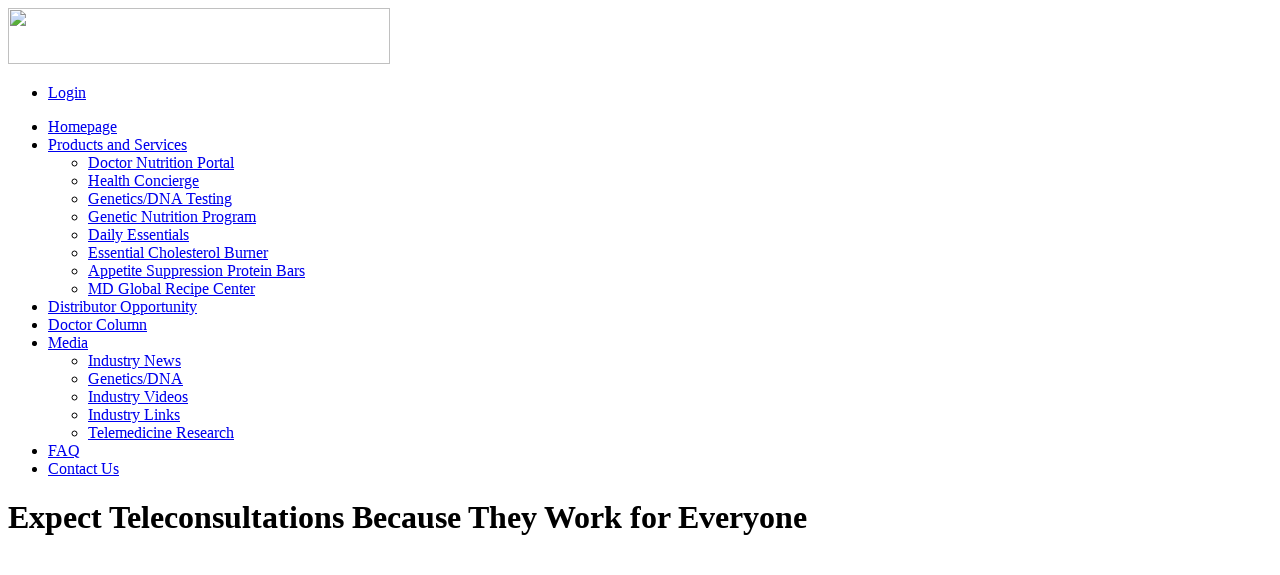

--- FILE ---
content_type: text/html; charset=UTF-8
request_url: https://mdglobal.io/expect-teleconsultations-because-they-work-for-everyone/
body_size: 13269
content:

<!doctype html>
<html lang="en">
<head id="" data-template-set="html5-reset-wordpress-theme">
	<meta charset="UTF-8">
		<title>Expect Teleconsultations Because They Work for Everyone — M.D. Global</title>
	<meta name="description" content="Expect Teleconsultations Because They Work for Everyone — M.D. Global">
		<!-- concatenate and minify for production -->
	<link rel="stylesheet" href="https://mdglobal.io/wp-content/themes/mdglobal/style.css" />
			<link rel="stylesheet" href="https://mdglobal.io/wp-content/themes/mdglobal/css/sitepage.css?v=0.1">
	
			<script type="text/javascript">
			window._wpemojiSettings = {"baseUrl":"https:\/\/s.w.org\/images\/core\/emoji\/72x72\/","ext":".png","source":{"concatemoji":"https:\/\/mdglobal.io\/wp-includes\/js\/wp-emoji-release.min.js?ver=4.2.38"}};
			!function(e,n,t){var a;function o(e){var t=n.createElement("canvas"),a=t.getContext&&t.getContext("2d");return!(!a||!a.fillText)&&(a.textBaseline="top",a.font="600 32px Arial","flag"===e?(a.fillText(String.fromCharCode(55356,56812,55356,56807),0,0),3e3<t.toDataURL().length):(a.fillText(String.fromCharCode(55357,56835),0,0),0!==a.getImageData(16,16,1,1).data[0]))}function i(e){var t=n.createElement("script");t.src=e,t.type="text/javascript",n.getElementsByTagName("head")[0].appendChild(t)}t.supports={simple:o("simple"),flag:o("flag")},t.DOMReady=!1,t.readyCallback=function(){t.DOMReady=!0},t.supports.simple&&t.supports.flag||(a=function(){t.readyCallback()},n.addEventListener?(n.addEventListener("DOMContentLoaded",a,!1),e.addEventListener("load",a,!1)):(e.attachEvent("onload",a),n.attachEvent("onreadystatechange",function(){"complete"===n.readyState&&t.readyCallback()})),(a=t.source||{}).concatemoji?i(a.concatemoji):a.wpemoji&&a.twemoji&&(i(a.twemoji),i(a.wpemoji)))}(window,document,window._wpemojiSettings);
		</script>
		<style type="text/css">
img.wp-smiley,
img.emoji {
	display: inline !important;
	border: none !important;
	box-shadow: none !important;
	height: 1em !important;
	width: 1em !important;
	margin: 0 .07em !important;
	vertical-align: -0.1em !important;
	background: none !important;
	padding: 0 !important;
}
</style>
<script type='text/javascript' src='https://mdglobal.io/wp-content/themes/mdglobal/_/js/jquery-1.11.0.min.js?ver=4.2.38'></script>
<link rel='prev' title='Telemedicine at Nationwide Childrens Hospital' href='https://mdglobal.io/telemedicine-at-nationwide-childrens-hospital/' />
<link rel='next' title='Telemedicine as the Gold Standard for Healthcare' href='https://mdglobal.io/telemedicine-as-the-gold-standard-for-healthcare/' />
<link rel='canonical' href='https://mdglobal.io/expect-teleconsultations-because-they-work-for-everyone/' />
<link rel='shortlink' href='https://mdglobal.io/?p=254' />
</head>

<body class="single single-post postid-254 single-format-standard">

<div id="header">
	<div class="content">
		<span id="logo"><img src="https://mdglobal.io/wp-content/themes/mdglobal/images/logo.png" height="56" width="382"></span>
		<ul class="right sec-menu">
						<li><a href="https://mdglobal.secureaccess.io/login" class="mdstart">Login</a></li>
		</ul>
		<!--<ul id="social-icons">
			<li><a class="fb" href="https://www.facebook.com/mdglobalinc"></a></li>
			<li><a class="tw" href="https://twitter.com/mdglobalinc"></a></li>
			<li><a class="rss" href=""></a></li>
		</ul>-->
		<div class="clear"></div>
	</div>

	<div id="nav">
		<div class="content">
			<ul id="menu-top-main-menu" class=""><li id="menu-item-35" class="menu-item menu-item-type-post_type menu-item-object-page menu-item-35"><a href="https://mdglobal.io/">Homepage</a></li>
<li id="menu-item-504" class="menu-item menu-item-type-custom menu-item-object-custom menu-item-has-children menu-item-504"><a href="/services/">Products and Services</a>
<ul class="sub-menu">
	<li id="menu-item-625" class="menu-item menu-item-type-custom menu-item-object-custom menu-item-625"><a href="http://mdglobal.io/doctorportal/">Doctor Nutrition Portal</a></li>
	<li id="menu-item-543" class="menu-item menu-item-type-custom menu-item-object-custom menu-item-543"><a href="http://mdglobal.io/services/">Health Concierge</a></li>
	<li id="menu-item-549" class="menu-item menu-item-type-post_type menu-item-object-page menu-item-549"><a href="https://mdglobal.io/genetics-dna-testing/">Genetics/DNA Testing</a></li>
	<li id="menu-item-616" class="menu-item menu-item-type-post_type menu-item-object-page menu-item-616"><a href="https://mdglobal.io/genetic-nutrition-program/">Genetic Nutrition Program</a></li>
	<li id="menu-item-618" class="menu-item menu-item-type-post_type menu-item-object-page menu-item-618"><a href="https://mdglobal.io/daily-essentials/">Daily Essentials</a></li>
	<li id="menu-item-617" class="menu-item menu-item-type-post_type menu-item-object-page menu-item-617"><a href="https://mdglobal.io/essential-cholesterol-burner/">Essential Cholesterol Burner</a></li>
	<li id="menu-item-636" class="menu-item menu-item-type-post_type menu-item-object-page menu-item-636"><a href="https://mdglobal.io/appetite-suppression-protein-bars/">Appetite Suppression Protein Bars</a></li>
	<li id="menu-item-729" class="menu-item menu-item-type-post_type menu-item-object-page menu-item-729"><a href="https://mdglobal.io/md-global-recipe-center/">MD Global Recipe Center</a></li>
</ul>
</li>
<li id="menu-item-32" class="menu-item menu-item-type-post_type menu-item-object-page menu-item-32"><a href="https://mdglobal.io/distributor-opportunity/">Distributor Opportunity</a></li>
<li id="menu-item-166" class="menu-item menu-item-type-post_type menu-item-object-page menu-item-166"><a href="https://mdglobal.io/doctor-column/">Doctor Column</a></li>
<li id="menu-item-36" class="menu-item menu-item-type-custom menu-item-object-custom menu-item-has-children menu-item-36"><a href="/industry-news/">Media</a>
<ul class="sub-menu">
	<li id="menu-item-31" class="menu-item menu-item-type-post_type menu-item-object-page menu-item-31"><a href="https://mdglobal.io/industry-news/">Industry News</a></li>
	<li id="menu-item-542" class="menu-item menu-item-type-custom menu-item-object-custom menu-item-542"><a href="http://mdglobal.io/genetics-dna/">Genetics/DNA</a></li>
	<li id="menu-item-186" class="menu-item menu-item-type-post_type menu-item-object-page menu-item-186"><a href="https://mdglobal.io/industry-videos/">Industry Videos</a></li>
	<li id="menu-item-30" class="menu-item menu-item-type-post_type menu-item-object-page menu-item-30"><a href="https://mdglobal.io/industry-links/">Industry Links</a></li>
	<li id="menu-item-29" class="menu-item menu-item-type-post_type menu-item-object-page menu-item-29"><a href="https://mdglobal.io/telemedicine-research/">Telemedicine Research</a></li>
</ul>
</li>
<li id="menu-item-28" class="menu-item menu-item-type-post_type menu-item-object-page menu-item-28"><a href="https://mdglobal.io/faq/">FAQ</a></li>
<li id="menu-item-395" class="menu-item menu-item-type-post_type menu-item-object-page menu-item-395"><a href="https://mdglobal.io/contact-md-global/">Contact Us</a></li>
</ul>			<div class="clear"></div>
		</div>
	</div>
</div>
<link rel="stylesheet" href="https://mdglobal.io/wp-content/themes/mdglobal/css/distributor.css">

 <div>
 
 	    	
        <h1>Expect Teleconsultations Because They Work for Everyone</h1>
        
        <div id="content">
                        <p><iframe width="1000" height="563" src="//www.youtube.com/embed/K2hrFBtb9ws" frameborder="0" allowfullscreen></iframe></p>
		    		<div class="clear"></div>
       	</div>
        
 </div>


<div class="clear"></div>

<div id="footer">
	<div class="content">
		<ul id="menu-top-main-menu-1" class="nav"><li class="menu-item menu-item-type-post_type menu-item-object-page menu-item-35"><a href="https://mdglobal.io/">Homepage</a></li>
<li class="menu-item menu-item-type-custom menu-item-object-custom menu-item-has-children menu-item-504"><a href="/services/">Products and Services</a>
<ul class="sub-menu">
	<li class="menu-item menu-item-type-custom menu-item-object-custom menu-item-625"><a href="http://mdglobal.io/doctorportal/">Doctor Nutrition Portal</a></li>
	<li class="menu-item menu-item-type-custom menu-item-object-custom menu-item-543"><a href="http://mdglobal.io/services/">Health Concierge</a></li>
	<li class="menu-item menu-item-type-post_type menu-item-object-page menu-item-549"><a href="https://mdglobal.io/genetics-dna-testing/">Genetics/DNA Testing</a></li>
	<li class="menu-item menu-item-type-post_type menu-item-object-page menu-item-616"><a href="https://mdglobal.io/genetic-nutrition-program/">Genetic Nutrition Program</a></li>
	<li class="menu-item menu-item-type-post_type menu-item-object-page menu-item-618"><a href="https://mdglobal.io/daily-essentials/">Daily Essentials</a></li>
	<li class="menu-item menu-item-type-post_type menu-item-object-page menu-item-617"><a href="https://mdglobal.io/essential-cholesterol-burner/">Essential Cholesterol Burner</a></li>
	<li class="menu-item menu-item-type-post_type menu-item-object-page menu-item-636"><a href="https://mdglobal.io/appetite-suppression-protein-bars/">Appetite Suppression Protein Bars</a></li>
	<li class="menu-item menu-item-type-post_type menu-item-object-page menu-item-729"><a href="https://mdglobal.io/md-global-recipe-center/">MD Global Recipe Center</a></li>
</ul>
</li>
<li class="menu-item menu-item-type-post_type menu-item-object-page menu-item-32"><a href="https://mdglobal.io/distributor-opportunity/">Distributor Opportunity</a></li>
<li class="menu-item menu-item-type-post_type menu-item-object-page menu-item-166"><a href="https://mdglobal.io/doctor-column/">Doctor Column</a></li>
<li class="menu-item menu-item-type-custom menu-item-object-custom menu-item-has-children menu-item-36"><a href="/industry-news/">Media</a>
<ul class="sub-menu">
	<li class="menu-item menu-item-type-post_type menu-item-object-page menu-item-31"><a href="https://mdglobal.io/industry-news/">Industry News</a></li>
	<li class="menu-item menu-item-type-custom menu-item-object-custom menu-item-542"><a href="http://mdglobal.io/genetics-dna/">Genetics/DNA</a></li>
	<li class="menu-item menu-item-type-post_type menu-item-object-page menu-item-186"><a href="https://mdglobal.io/industry-videos/">Industry Videos</a></li>
	<li class="menu-item menu-item-type-post_type menu-item-object-page menu-item-30"><a href="https://mdglobal.io/industry-links/">Industry Links</a></li>
	<li class="menu-item menu-item-type-post_type menu-item-object-page menu-item-29"><a href="https://mdglobal.io/telemedicine-research/">Telemedicine Research</a></li>
</ul>
</li>
<li class="menu-item menu-item-type-post_type menu-item-object-page menu-item-28"><a href="https://mdglobal.io/faq/">FAQ</a></li>
<li class="menu-item menu-item-type-post_type menu-item-object-page menu-item-395"><a href="https://mdglobal.io/contact-md-global/">Contact Us</a></li>
</ul>		<div class="left">
			<a class="store" href="https://itunes.apple.com/us/app/mdhotline/id848527752?mt=8"><img src="https://mdglobal.io/wp-content/themes/mdglobal/images/appstore.png" height="66" width="233"></a>
			<a class="store" href="https://play.google.com/store/apps/details?id=com.app_mdglobal.layout"><img src="https://mdglobal.io/wp-content/themes/mdglobal/images/gplay.png" height="66" width="202"></a>
			<div class="clear"></div>

			<a href="/privacy-policy/">Privacy Policy (Member Services)</a>
			<div class="clear"></div>

			<a class="mb-20px" href="/terms-and-conditions/">Terms and Conditions (Member Services)</a>
			<div class="clear"></div>

			<a href="/privacy-policy-distributor/">Privacy Policy (Distributor)</a>
			<div class="clear"></div>

			<a href="/terms-and-conditions-distributor/">Terms and Conditions (Distributor)</a>
			<div class="clear"></div>

			<a href="/policies-and-procedures/">Policies and Procedures</a>
			<div class="clear"></div>

			<a href="/wp-content/uploads/2014/10/md-global-marketing-and-compensation-plan.pdf" target="_blank">Compensation Plan</a>
		</div>

		<div id="ya-buttons" class="right">
			<script type="text/javascript" src="//yastatic.net/share/share.js" charset="utf-8"></script>
			<div class="yashare-auto-init" data-yashareL10n="ru" data-yashareType="small" data-yashareQuickServices="facebook,twitter,gplus" data-yashareTheme="counter"></div>
		</div>

<span id="siteseal"><script async type="text/javascript" src="https://seal.godaddy.com/getSeal?sealID=XmZfBahxGHgBIGvymCXh17v8k64hU2dXjQoVqhd46ZL6Uu0FWLRdPpmEVuK"></script></span>

		<div class="clear"></div>
	</div>

	<div class="bottom">
		<div class="content">
			<div id="copyright">© 2014 MD Global, Inc.</div>
		</div>
	</div>
</div>




<!--add referral link to join now button-->

<script>
	(function($) {
		var _rep = '';
		$(document).ready(function(e) {
			$("a.start").each(function(index, element) {
				if(_rep == ""){
					$(this).remove();
				}else{
					var the_Link = "https://mdglobal.secureaccess.io/join/" + _rep;
					$(this).attr("href",the_Link);
				}
			});
		});
	})( jQuery );
</script>

<script type='text/javascript' src='https://mdglobal.io/wp-includes/js/comment-reply.min.js?ver=4.2.38'></script>

</body>
</html>